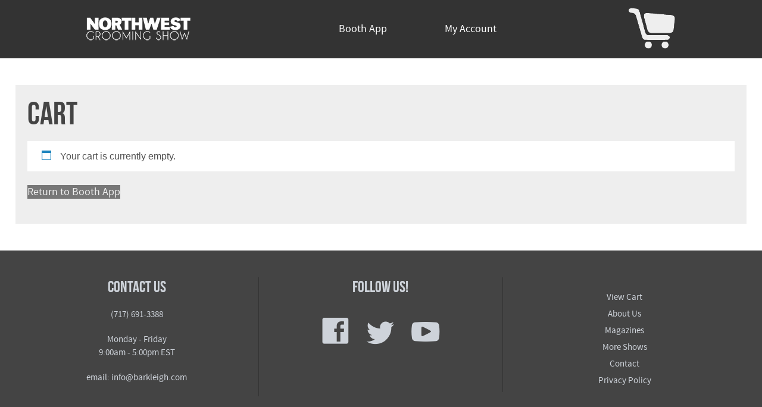

--- FILE ---
content_type: text/css
request_url: https://www.barkleighshows.com/northwest/wp-content/themes/master-booth/style.css?ver=6.9
body_size: 3679
content:
/*
	Theme Name:  Barkleigh Booths
	Theme URI:   http://www.barkleighshows.com/
	Description: A custom Wordpress Theme for Barkleigh Productions to register attendees and contestants.
	Version:     1.0
	Author:      Lance Williams
	Author URI:  http://sovierro.com/
*/
@charset "UTF-8";

* {
	margin: 0;
	padding: 0;
	border: 0;
}

*,
*:after,
*:before {
	-webkit-box-sizing: border-box;
	-moz-box-sizing: border-box;
	box-sizing: border-box;
}

* html .clearfix,
*:first-child+html .clearfix {
	zoom: 1;
}

a {
	text-decoration: none;
	color: #082144;
}

body {
	background: #fff;
}

@font-face {
	font-family: 'iconies_socialregular';
	src: url('fonts/iconiessocial-webfont.eot');
	src: url('fonts/iconiessocial-webfont.eot?#iefix') format('embedded-opentype'), url('fonts/iconiessocial-webfont.woff') format('woff'), url('fonts/iconiessocial-webfont.ttf') format('truetype');
	font-weight: normal;
	font-style: normal;
}

@font-face {
	font-family: 'source_sans_proregular';
	src: url('fonts/sourcesanspro-regular-webfont.eot');
	src: url('fonts/sourcesanspro-regular-webfont.eot?#iefix') format('embedded-opentype'), url('fonts/sourcesanspro-regular-webfont.woff2') format('woff2'), url('fonts/sourcesanspro-regular-webfont.woff') format('woff'), url('fonts/sourcesanspro-regular-webfont.ttf') format('truetype'), url('fonts/sourcesanspro-regular-webfont.svg#source_sans_proregular') format('svg');
	font-weight: normal;
	font-style: normal;
}

@font-face {
	font-family: 'bebas_neuebold';
	src: url('fonts/bebasneue_bold-webfont.eot');
	src: url('fonts/bebasneue_bold-webfont.eot?#iefix') format('embedded-opentype'), url('fonts/bebasneue_bold-webfont.woff2') format('woff2'), url('fonts/bebasneue_bold-webfont.woff') format('woff'), url('fonts/bebasneue_bold-webfont.ttf') format('truetype'), url('fonts/bebasneue_bold-webfont.svg#bebas_neuebold') format('svg');
	font-weight: normal;
	font-style: normal;
}

.max-padding {
	margin: 100px auto 500px auto;
}

.wrapper {
	width: 96%;
	margin: 0 auto;
	max-width: 1350px;
}

[class*='col-'] {
	float: left;
	padding: 1.5%;
	word-wrap: break-word;
}

.nopad {
	padding: 0;
}

.col-2-3 {
	width: 66.66%;
}

.col-1-2 {
	width: 50%;
}

.col-1-3 {
	width: 33.33%;
}

.col-1-4 {
	width: 25%;
}

.col-1-8 {
	width: 12.5%;
}

.clear {
	clear: both;
	display: block;
	overflow: hidden;
	visibility: hidden;
	width: 0;
	height: 0;
}

.clearfix:after {
	clear: both;
	content: ' ';
	display: block;
	font-size: 0;
	line-height: 0;
	visibility: hidden;
	width: 0;
	height: 0;
}

.fit_img {
	width: 100%;
	height: auto;
}

h1 {
	font-family: 'bebas_neuebold', 'Helvetica Neue', Helvetica, Arial, serif;
	font-size: 3.4em;
	line-height: 1em;
	font-weight: 400;
	color: #444;
	margin: 0;
}

h2 {
	font-family: 'bebas_neuebold', 'Helvetica Neue', Helvetica, Arial, serif;
	font-size: 2em;
	line-height: 1.2em;
	font-weight: 400;
	color: #444;
	margin: 10px 0;
}

h1.center {
	text-align: center;
	font-family: 'bebas_neuebold', 'Helvetica Neue', Helvetica, Arial, serif;
}

h2.deadline {
	text-align: center;
}

span.sku,
h3,
h4 {
	font-family: 'bebas_neuebold', 'Helvetica Neue', Helvetica, Arial, serif;
	font-size: 2em;
	line-height: 1.2em;
	font-weight: 400;
	color: #333;
	margin: 0;
}

h4 {
	font-size: 1.5em;
	color: #678;
}

span.sku {
	font-size: 1em;
}

p,
ul,
ol {
	font-family: 'source_sans_proregular', 'Helvetica Neue', Helvetica, Arial, serif;
	font-size: 1.1em;
	line-height: 1.5em;
	font-weight: 400;
	color: #444;
	margin: 20px 0 20px;
	list-style: none;
}

header {
	background: #333;
	position: relative;
	z-index: 99;
	top: 0;
}

header h2,
header.woocommerce-Address-title {
	background: #eee;
}

#head_wrap {
	width: 100%;
	max-width: 1100px;
	margin: 0 auto;
	padding: 0;
}

img.head_logo {
	width: 175px;
	height: auto;
	float: left;
	margin: 20px 5% 0;
}

img.cart_icon {
	width: 80px;
	height: auto;
	float: right;
	margin: -85px 5%;
}

span.cart_qty {
	display: block;
	width: 32px;
	height: 32px;
	float: right;
	margin: -90px 3.5%;
	background: #f00;
	border-radius: 50%;
	text-align: center;
	font-family: 'source_sans_proregular', 'Helvetica Neue', Helvetica, Arial, serif;
	font-size: 1em;
	line-height: 2em;
	font-weight: 400;
	color: #fff;
}

#nav_wrap {
	display: block;
	background: #333;
}

#primary_nav_wrap {
	text-align: center;
	width: 100%;
	max-width: 1110px;
	margin: 0 auto;
}

#primary_nav_wrap ul {
	font-family: 'source_sans_proregular', 'Helvetica Neue', Helvetica, Arial, serif;
	font-size: 1em;
	line-height: 97px;
	font-weight: 400;
	margin: 0 15%;
}

#primary_nav_wrap ul li {
	position: relative;
	display: inline-block;
	padding: 0;
	margin: 0;
	width: 23%;
	height: 100%;
}

#primary_nav_wrap ul li a {
	display: block;
	color: #fff;
	font-size: 1.1em;
	width: 100%;
	height: 100%;
	-webkit-transition: color .2s ease-in-out;
	-moz-transition: color .2s ease-in-out;
	-o-transition: color .2s ease-in-out;
	-ms-transition: color .2s ease-in-out;
	transition: color .2s ease-in-out;
}

#primary_nav_wrap ul li:hover {
	background-color: red;
}

#primary_nav_wrap ul li a:hover {
	color: #fff;
}

#primary_nav_wrap ul ul {
	display: none;
	position: absolute;
	top: 100%;
	left: 0;
	line-height: 56px;
	text-align: left;
	background: #444;
	margin: 0;
}

#primary_nav_wrap ul ul li {
	width: 200px;
}

#primary_nav_wrap ul ul li a {
	padding-left: 20px;
}

#primary_nav_wrap ul li:hover > ul {
	display: block;
}

#menu-icon {
	display: none;
}

h2.show_name {
	font-family: 'source_sans_proregular', 'Helvetica Neue', Helvetica, Arial, serif;
	font-size: 1.1em;
	text-align: center;
	display: inline-block;
	background: #333;
	color: #fff;
	padding: 0;
	margin: 0;
}

#primary_nav_wrap ul li.mobile {
	display: none;
}

footer {
	clear: both;
	display: block;
	width: 100%;
	margin: 40px 0 0;
	padding: 45px 0;
	background: #444;
	text-align: center;
	font-size: .85em;
}

.right {
	border-right: 1px solid #333;
}

footer p,
footer h3 {
	color: #ced3da;
}

footer h3 {
	font-size: 2em;
}

p.social {
	font-family: 'iconies_socialregular', none;
	font-size: 4.5em;
	line-height: 1em;
	margin-bottom: 80px;
}

p.social a {
	color: #ced3da;
	-webkit-transition: all .2s ease-in-out;
	-moz-transition: all .2s ease-in-out;
	-o-transition: all .2s ease-in-out;
	-ms-transition: all .2s ease-in-out;
	transition: all .2s ease-in-out;
}

p.social a:hover {
	color: #f00;
}

.col-1-2 {
	width: 50%;
}

p.programs label.radio {
	display: inline;
	padding: 10px;
}

p.program-checkbox {
	margin: 0 0 -6px !important;
}

p.checker label,
p.programs label:nth-of-type(1) {
	font-family: 'bebas_neuebold', 'Helvetica Neue', Helvetica, Arial, serif;
	font-size: 1.5em;
	line-height: 1.2em;
	font-weight: 400;
	color: #678;
	margin: 0;
}

p.checker {
	margin: 0;
}

footer ul li a {
	color: #ced3da;
	line-height: 1.9em;
}

footer ul li a:hover {
	text-decoration: underline;
}

.woocommerce-Tabs-panel p {
	max-width: 900px;
}

.woocommerce a.added_to_cart {
	font-family: 'source_sans_proregular', 'Helvetica Neue', Helvetica, Arial, serif;
	display: block;
	border-radius: 3px;
	width: 120px;
	height: 40px;
	text-align: center;
	margin: 5px 0 0;
	padding: 22px 0 0;
}

.woocommerce div.product,
.cat_page {
	background: #eee;
	padding: 20px;
	margin: 45px auto;
}

.woocommerce div.product p.price,
.woocommerce div.product span.price {
	font-size: 1.6em;
	color: #f00;
}

input[name="submit_faq"],
.woocommerce #respond input#submit.alt,
.woocommerce a.button.alt,
.woocommerce button.button.alt,
.woocommerce input.button.alt {
	background-color: #f00;
	padding: 14px 16px;
	-webkit-transition: all .2s ease-in-out;
	-moz-transition: all .2s ease-in-out;
	-o-transition: all .2s ease-in-out;
	-ms-transition: all .2s ease-in-out;
	transition: all .2s ease-in-out;
}

input[name="submit_faq"]:hover,
.woocommerce #respond input#submit.alt:hover,
.woocommerce a.button.alt:hover,
.woocommerce button.button.alt:hover,
.woocommerce input.button.alt:hover {
	background-color: #444;
}

input[name="submit_faq"] {
	border-radius: 3px;
}

.woocommerce .quantity .qty {
	padding: 13px 0;
}

.woocommerce #respond input#submit,
.woocommerce a.button,
.woocommerce button.button,
.woocommerce input.button,
.woocommerce a.added_to_cart {
	color: #eee;
	background-color: #777;
	-webkit-transition: all .2s ease-in-out;
	-moz-transition: all .2s ease-in-out;
	-o-transition: all .2s ease-in-out;
	-ms-transition: all .2s ease-in-out;
	transition: all .2s ease-in-out;
}

.woocommerce #respond input#submit:hover,
.woocommerce a.button:hover,
.woocommerce button.button:hover,
.woocommerce input.button:hover,
.woocommerce a.added_to_cart:hover {
	background-color: #f00;
	color: #eee;
}

.woocommerce #reviews #comments ol.commentlist li .comment-text {
	margin: 0 0 0 40px;
	background: #fff;
}

.ppt {
	display: none !important;
}

.woocommerce .woocommerce-error,
.woocommerce .woocommerce-info,
.woocommerce .woocommerce-message {
	margin: 45px 0 -35px !important;
	padding: 1.6em 2em 2em 3.5em !important;
}

.woocommerce .woocommerce-message {
	border: none;
	background: #def;
}

.woocommerce .woocommerce-error .button,
.woocommerce .woocommerce-info .button,
.woocommerce .woocommerce-message .button {
	margin: -7px 0 0 0;
}

.woocommerce .woocommerce-message:before {
	padding-top: 10px;
	color: #f00;
}

div.related.products {
	margin: 80px 0 -35px -3%;
	border: 10px solid #fff;
	padding: 20px 0 0 0;
	width: 107%;
	background: #fff;
}

.woocommerce .products ul,
.woocommerce ul.products {
	line-height: 0;
}

.woocommerce div.product form.cart .variations {
	font-family: 'source_sans_proregular', 'Helvetica Neue', Helvetica, Arial, serif;
	font-size: 1.1em;
	line-height: 1.5em;
	font-weight: 400;
	color: #444;
}

.woocommerce div.product form.cart .variations td,
.woocommerce div.product form.cart .variations th {
	padding: 6px 0;
}

.woocommerce #respond input#submit.alt.disabled,
.woocommerce #respond input#submit.alt.disabled:hover,
.woocommerce #respond input#submit.alt:disabled,
.woocommerce #respond input#submit.alt:disabled:hover,
.woocommerce #respond input#submit.alt:disabled[disabled],
.woocommerce #respond input#submit.alt:disabled[disabled]:hover,
.woocommerce a.button.alt.disabled,
.woocommerce a.button.alt.disabled:hover,
.woocommerce a.button.alt:disabled,
.woocommerce a.button.alt:disabled:hover,
.woocommerce a.button.alt:disabled[disabled],
.woocommerce a.button.alt:disabled[disabled]:hover,
.woocommerce button.button.alt.disabled,
.woocommerce button.button.alt.disabled:hover,
.woocommerce button.button.alt:disabled,
.woocommerce button.button.alt:disabled:hover,
.woocommerce button.button.alt:disabled[disabled],
.woocommerce button.button.alt:disabled[disabled]:hover,
.woocommerce input.button.alt.disabled,
.woocommerce input.button.alt.disabled:hover,
.woocommerce input.button.alt:disabled,
.woocommerce input.button.alt:disabled:hover,
.woocommerce input.button.alt:disabled[disabled],
.woocommerce input.button.alt:disabled[disabled]:hover {
	background-color: #aaa;
}

span.amount {
	font-family: 'source_sans_proregular', 'Helvetica Neue', Helvetica, Arial, serif;
	font-size: 1.4em;
	line-height: 2em;
	font-weight: 400;
}

.woocommerce table.shop_table {
	background: #fff;
	margin: 13px -1px 24px 0;
}

.woocommerce table.shop_table thead {
	background: #444;
	color: #eee;
	border-radius: 5px 5px 0 0;
}

.woocommerce #content table.cart td.actions,
.woocommerce table.cart td.actions,
.woocommerce-page #content table.cart td.actions,
.woocommerce-page table.cart td.actions {
	padding: 14px;
}

.woocommerce nav.woocommerce-pagination ul {
	background: #fff;
	font-size: 1.2em;
}

.woocommerce nav.woocommerce-pagination ul li a,
.woocommerce nav.woocommerce-pagination ul li span {
	padding: 10px 16px;
}

.woocommerce nav.woocommerce-pagination ul li span.current {
	background: #333;
	color: #eee;
}

.woocommerce nav.woocommerce-pagination ul li a:focus,
.woocommerce nav.woocommerce-pagination ul li a:hover {
	background: #89a;
	color: #eee;
}

dd.variation-Color p,
dd.variation-Size p {
	margin: -4px 0 -8px 7px;
}

.woocommerce td.product-name dl.variation {
	margin: 10px 0 3px 35px;
}

.woocommerce td.product-name dl.variation dd {
	padding: 0;
	margin-bottom: 5px;
}

td.product-name a {
	margin: 20px 0;
}

.cat_page .woocommerce .woocommerce-message {
	margin: 5px 0 0 !important;
	padding: 1.6em 2em 1.6em 3.5em !important;
	background: #fff;
}

.woocommerce a.added_to_cart {
	display: block;
	text-align: center;
	padding: 22px 0 0;
}

div.woocommerce {
	margin: 20px 0;
}

.woocommerce-cart .wc-proceed-to-checkout {
	padding: 0 0 10px;
}

.single-woo-faq .comment .comment-body {
	padding: 10px;
}

#faq-author-name-input,
#faq-author-email-input,
.woocommerce form .form-row input.input-text,
.woocommerce form .form-row textarea,
#add_payment_method #payment ul.payment_methods li input,
.woocommerce-checkout #payment ul.payment_methods li input {
	padding: 7px;
	border: 1px solid #ccc;
	border-radius: 3px;
	font-size: .9em;
}

#add_payment_method #payment,
.woocommerce-checkout #payment {
	background: #fff;
}

#add_payment_method #payment div.payment_box,
.woocommerce-checkout #payment div.payment_box {
	background-color: #eee;
}

#add_payment_method #payment div.payment_box:before,
.woocommerce-checkout #payment div.payment_box:before {
	border: 1px solid #eee;
}

.woocommerce form .form-row select {
	background: #fff;
}

#add_payment_method #payment div.form-row,
.woocommerce-checkout #payment div.form-row {
	background: #eee;
}

.woocommerce .woocommerce-error {
	margin: 0 0 13px !important;
	background: #fff;
	border-top: 5px solid #f00;
	border-bottom: 5px solid #f00;
}

.woocommerce form .form-row.woocommerce-invalid .select2-container,
.woocommerce form .form-row.woocommerce-invalid input.input-text,
.woocommerce form .form-row.woocommerce-invalid select {
	border-color: #f00;
}

.woocommerce-cart table.cart td.actions .coupon .input-text {
	width: 115px;
}

.woocommerce .woocommerce-info {
	margin: 0 !important;
	background: #fff;
	padding: 17px 0 16px 55px !important;
	border: none;
	border-bottom: 2px solid #eee;
}

.woocommerce .woocommerce-info a {
	color: #9ab;
}

.woocommerce form.checkout_coupon,
.woocommerce form.login,
.woocommerce form.register {
	margin: 1em 0 2em;
	padding: 25px 20px 20px;
}

.woocommerce td.product-name dl.variation dd p:last-child {
	margin: -4px 0 2px;
}

.woocommerce .woocommerce-ordering select,
select#level,
p select {
	height: 35px;
	margin-top: -10px;
	background: #fff;
	border: 1px solid #ccc;
}

p select {
	width: 57%;
	float: right;
	display: inline;
	margin-right: 19%;
}

p select#cc-expire-month,
p select#cc-expire-year {
	float: left;
}

input[name="wcj_product_input_fields_local_1"] {
	height: 35px;
	margin-top: -10px;
	background: #fff;
	border: 1px solid #ccc;
	font-weight: normal;
	text-indent: 10px;
}

p.out-of-stock {
	font-size: 2em !important;
}

p.in-stock,
.reset_variations {
	display: none !important;
}

ul.narrow {
	font-size: 1em;
	margin: 7px 0 35px 0;
}

ul.narrow li {
	display: inline-block;
	background: #fff;
	padding: 8px 13px;
	margin: -4px 5px 10px 0;
	border-radius: 4px;
}

ul.narrow li:hover {
	background: #ccddef;
}

textarea {
	padding: 10px;
	width: 100%;
	margin: 10px 0;
	border: 1px solid #ddd;
}

abbr[title] {
	border: none;
}

abbr.required {
	text-decoration: none;
}

.term-description {
	display: none;
}

.images {
	width: 30% !important;
}

.summary {
	width: 68% !important;
}

mark {
	background: #eee;
	color: #444;
}

/* WooCommerce 3.0 Gallery */
.woocommerce-product-gallery {
	position: relative;
	margin-bottom: 3em
}

.woocommerce-product-gallery figure {
	margin: 0
}

.woocommerce-product-gallery ol {
	margin: 5px 0 0;
}

.woocommerce-product-gallery .flex-control-thumbs li {
	display: inline-block;
	list-style: none;
	float: left;
	cursor: pointer;
}

.woocommerce div.product div.images .flex-control-thumbs li {
	width: 33.3333%;
	height: auto;
	padding: 5px;
}

.woocommerce div.product div.images .flex-control-thumbs li img {
	opacity: 1;
}

.woocommerce form .form-row .optional {
	display: none;
}

#custom_payment_1 {
	font-size: 1.5em !important;
}

@media only screen and (max-width:1150px) {
	.woocommerce div.product {
		margin: 35px 0 25px;
	}

}

@media only screen and (max-width:1020px) {
	#primary_nav_wrap ul {
		margin: 0 8%;
	}

	img.head_logo {
		width: 150px;
		margin: 20px 2% 0;
	}

	img.cart_icon {
		margin: -85px 4%;
	}

	span.cart_qty {
		margin: -90px 2.5%;
	}

	.woocommerce div.product,
	.cat_page {
		margin: 27px 0 25px;
	}

}

@media only screen and (max-width:800px) {
	#menu-icon {
		display: block;
		padding: 16px;
	}

	#the_icon {
		width: 24px;
		height: auto;
		float: left;
		image-rendering: pixelated;
	}

	#menu-main-menu {
		clear: both;
		z-index: 10000;
		display: none;
	}

	img.head_logo {
		display: none;
	}

	#primary_nav_wrap {
		text-align: left;
	}

	#primary_nav_wrap ul {
		margin: 0;
		line-height: 56px;
	}

	#primary_nav_wrap ul li {
		padding-left: 20px;
		display: block;
		width: 200px;
	}

	img.cart_icon {
		margin: -45px 4%;
		width: 40px;
	}

	span.cart_qty {
		margin: -50px 1.5%;
		width: 24px;
		height: 24px;
	}

	#primary_nav_wrap ul li.mobile {
		display: block;
	}

	#primary_nav_wrap ul ul li {
		display: none;
	}

	#primary_nav_wrap ul li ul {
		top: 84px;
	}

	img.message_pic {
		display: none;
	}

	.col-1-4 {
		width: 33.333%;
	}

	.featured_slider {
		margin: 30px 0 29px;
	}

	.woocommerce div.product,
	.cat_page {
		margin: 17px 0 30px;
	}
	
	.col-2-3,
	.col-1-3,
	.col-1-2 {
		width: 100%;
	}

}

@media only screen and (max-width:768px) {
	.images {
		display: none;
	}

}

@media only screen and (max-width:600px) {
	img.head_logo {
		width: 110px;
	}

	footer .col-1-3 {
		width: 100%;
	}

	footer .right {
		width: 50%;
		border: none;
	}

	footer ul li {
		display: inline;
		padding: 8px;
		font-size: .9em;
	}

	p.social {
		font-size: 3.5em;
	}

	aside.col-1-3 {
		margin: 8px 0 0 0;
	}

	.summary {
		width: 100% !important;
	}

	.woocommerce a.added_to_cart {
		width: 100%;
	}

	.woocommerce div.product,
	.cat_page {
		margin: 12px 0 11px;
	}

	.woocommerce ul.products li.product .button {
		width: 100%;
		padding: 10px 0 11px;
		text-align: center;
	}

	.woocommerce-page form .form-row-first,
	.woocommerce-page form .form-row-last {
		width: 100% !important;
	}

	h2.center {
		font-size: 1.2em;
	}

}

@media only screen and (max-width:420px) {
	img.head_logo {
		width: 87px;
	}

	#primary_nav_wrap ul li ul {
		left: 157px;
		top: 55px;
		z-index: 10;
	}

	footer .right {
		width: 100%;
		margin-bottom: 20px;
	}

	p.social {
		font-size: 4.5em;
		margin-bottom: 10px;
	}

	footer ul li {
		padding: 25px;
		font-size: 1em;
		line-height: 2.5em;
	}

}

--- FILE ---
content_type: text/css
request_url: https://www.barkleighshows.com/northwest/wp-content/themes/northwest/css/colors.css?ver=6.9
body_size: 527
content:
/*
	Theme Name:  Northwest Booth App
	Description: A custom Wordpress Theme for Barkleigh Productions to register attendees and contestants.
	Author:      Lance Williams/Luke Dumberth
	Template: 	 showregs
	Version:     1.0
*/

img.head_logo {
    width: 175px;
    height: auto;
    float: left;
    margin: 20px 5% 0;
}
.top-border {
	background: #fff;
	border-top: 10px solid #444;
	padding-top: 10px;
}
input[name="submit_faq"],
#primary_nav_wrap ul li:hover,
.woocommerce a.added_to_cart:hover {
	background-color: #004487;
}

input[name="submit_faq"],
#primary_nav_wrap ul li a:hover {
	color: #fff;
}

input[name="submit_faq"],
span.cart_qty {
	background: #004487;
}


.printable a:hover,
a.edit,
p.social a:hover {
	color: #004487;
}

.printable a,
h4 {
	font-size: 1.5em;
	color: #444;
}

footer ul li a:hover {
	text-decoration: none;
	color: #004487;
}

.woocommerce div.product p.price,
.woocommerce li.product span.price {
	font-size: 1.6em;
	color: #004487;
}

.woocommerce #respond input#submit.alt,
.woocommerce a.button.alt,
.woocommerce button.button.alt,
.woocommerce input.button.alt {
	background-color: #004487;
	padding: 14px 16px;
	-webkit-transition: all .2s ease-in-out;
	-moz-transition: all .2s ease-in-out;
	-o-transition: all .2s ease-in-out;
	-ms-transition: all .2s ease-in-out;
	transition: all .2s ease-in-out;
}

.woocommerce #respond input#submit:hover,
.woocommerce a.button:hover,
.woocommerce button.button:hover,
.woocommerce input.button:hover {
	background-color: #004487;
	color: #eee;
}

.woocommerce .woocommerce-message:before {
	padding-top: 10px;
	color: #004487;
}

@media only screen and (max-width: 800px) {
.top-border {
	background: #eee;
	border-top: none;
	padding-top: 20px;
}
}